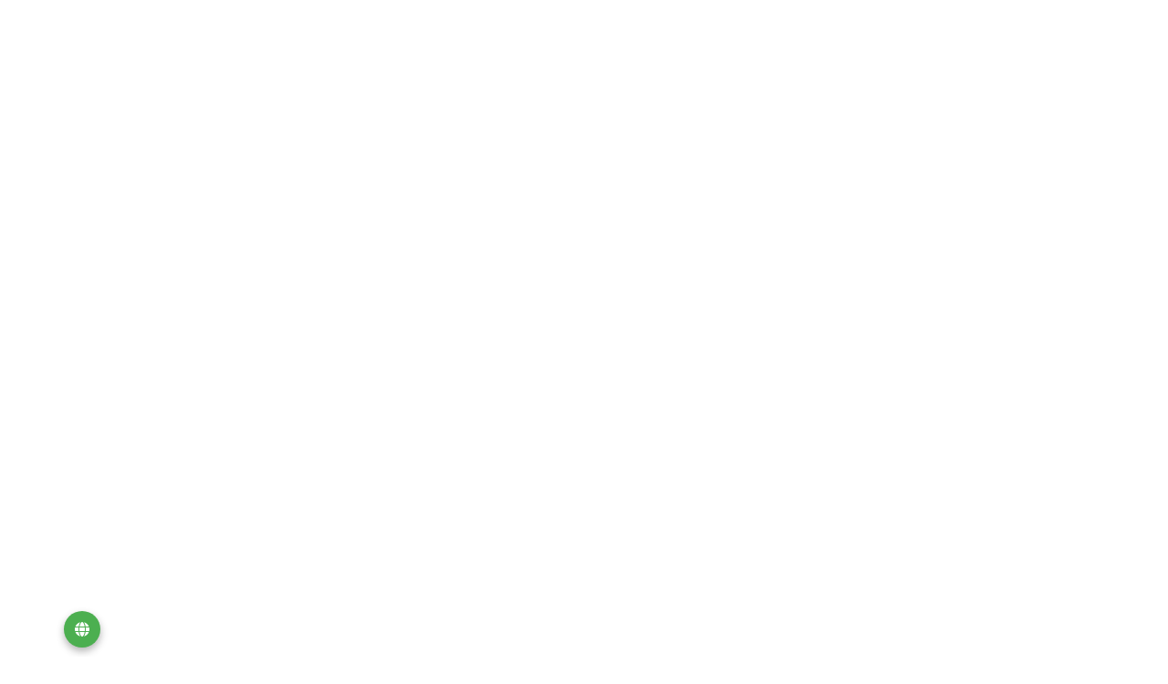

--- FILE ---
content_type: text/html; charset=utf-8
request_url: https://www.google.com/recaptcha/api2/aframe
body_size: 267
content:
<!DOCTYPE HTML><html><head><meta http-equiv="content-type" content="text/html; charset=UTF-8"></head><body><script nonce="MXh5D8ApT6_pmR72mh_0Yw">/** Anti-fraud and anti-abuse applications only. See google.com/recaptcha */ try{var clients={'sodar':'https://pagead2.googlesyndication.com/pagead/sodar?'};window.addEventListener("message",function(a){try{if(a.source===window.parent){var b=JSON.parse(a.data);var c=clients[b['id']];if(c){var d=document.createElement('img');d.src=c+b['params']+'&rc='+(localStorage.getItem("rc::a")?sessionStorage.getItem("rc::b"):"");window.document.body.appendChild(d);sessionStorage.setItem("rc::e",parseInt(sessionStorage.getItem("rc::e")||0)+1);localStorage.setItem("rc::h",'1770068787315');}}}catch(b){}});window.parent.postMessage("_grecaptcha_ready", "*");}catch(b){}</script></body></html>